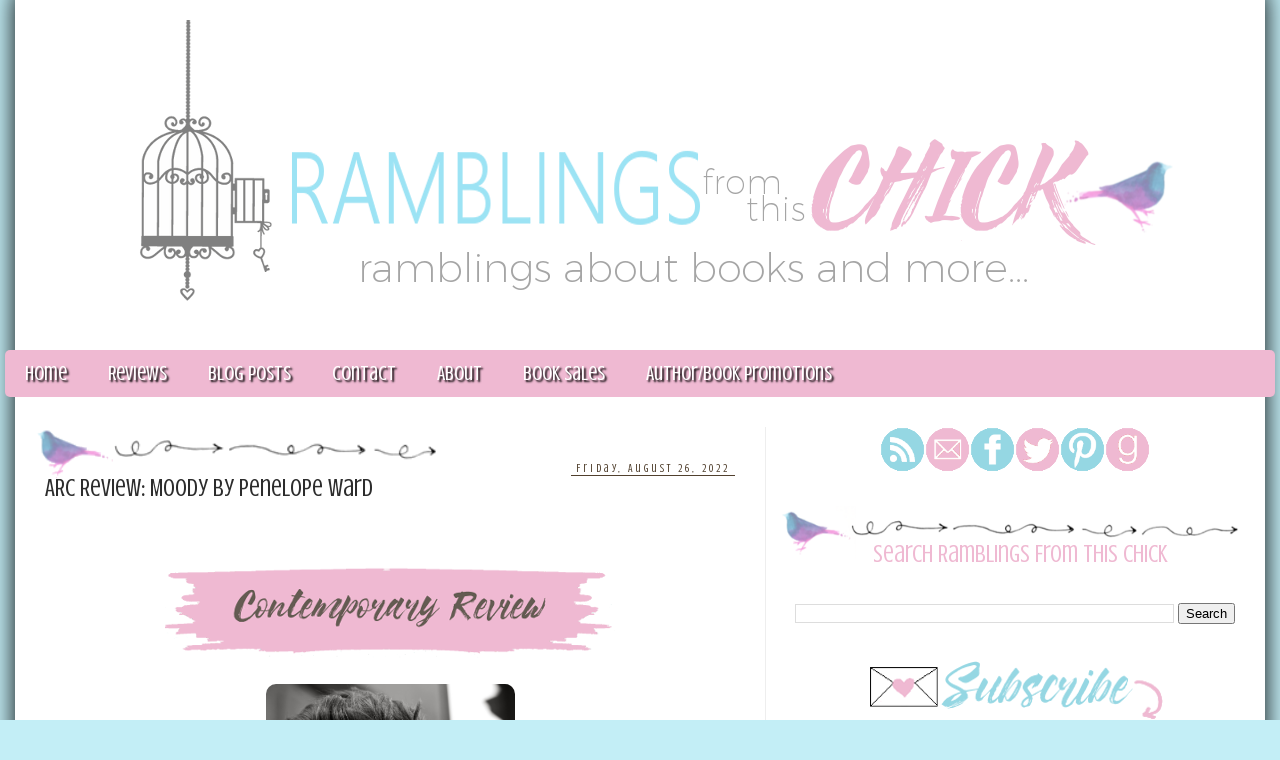

--- FILE ---
content_type: text/plain
request_url: https://www.google-analytics.com/j/collect?v=1&_v=j102&a=1452579223&t=pageview&_s=1&dl=https%3A%2F%2Framblingsfromthischick.blogspot.com%2F2022%2F08%2Farc-review-moody-by-penelope-ward.html&ul=en-us%40posix&dt=Ramblings%20From%20This%20Chick%3A%20ARC%20Review%3A%20Moody%20by%20Penelope%20Ward&sr=1280x720&vp=1280x720&_u=IEBAAAABAAAAACAAI~&jid=483245025&gjid=1237664263&cid=795768017.1763373168&tid=UA-39883074-1&_gid=842083060.1763373168&_r=1&_slc=1&z=1398009295
body_size: -456
content:
2,cG-K62VV2B8PX